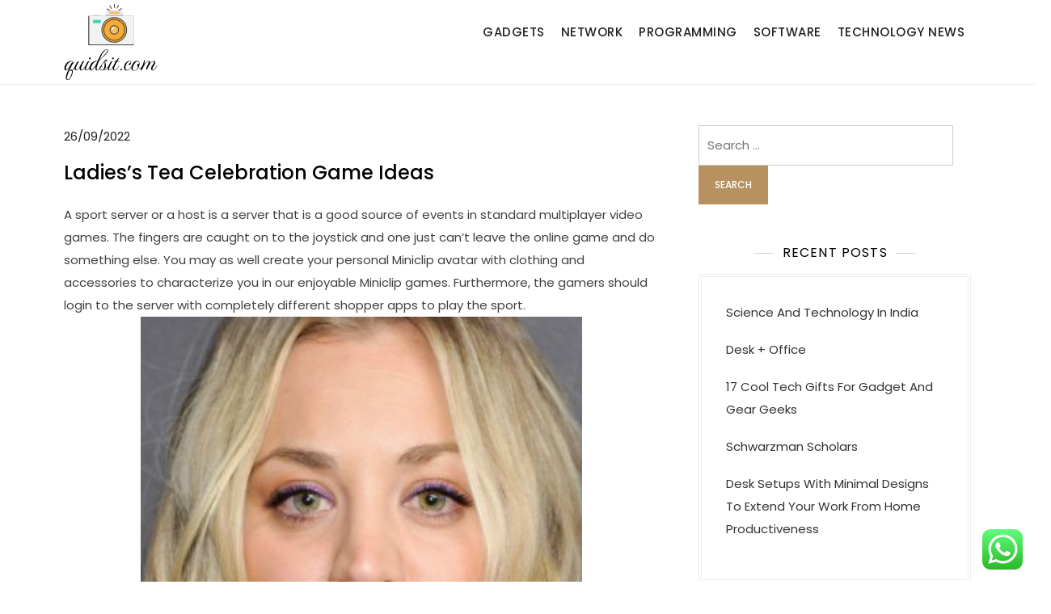

--- FILE ---
content_type: text/html; charset=UTF-8
request_url: http://quidsit.com/ladiess-tea-celebration-game-ideas-2.html
body_size: 12902
content:
<!doctype html>
<html lang="en-US">
<head>
	<meta charset="UTF-8">
	<meta name="viewport" content="width=device-width, initial-scale=1">
	<link rel="profile" href="https://gmpg.org/xfn/11">

	<title>Ladies&#039;s Tea Celebration Game Ideas - QDST</title>
<meta name="dc.title" content="Ladies&#039;s Tea Celebration Game Ideas - QDST">
<meta name="dc.description" content="A sport server or a host is a server that is a good source of events in standard multiplayer video games. The fingers are caught on to the joystick and one just can&#039;t leave the online game and do something else. You may as well create your personal Miniclip avatar&hellip;">
<meta name="dc.relation" content="https://quidsit.com/ladiess-tea-celebration-game-ideas-2.html">
<meta name="dc.source" content="https://quidsit.com">
<meta name="dc.language" content="en_US">
<meta name="description" content="A sport server or a host is a server that is a good source of events in standard multiplayer video games. The fingers are caught on to the joystick and one just can&#039;t leave the online game and do something else. You may as well create your personal Miniclip avatar&hellip;">
<meta name="robots" content="index, follow, max-snippet:-1, max-image-preview:large, max-video-preview:-1">
<link rel="canonical" href="https://quidsit.com/ladiess-tea-celebration-game-ideas-2.html">
<meta property="og:url" content="https://quidsit.com/ladiess-tea-celebration-game-ideas-2.html">
<meta property="og:site_name" content="QDST">
<meta property="og:locale" content="en_US">
<meta property="og:type" content="article">
<meta property="article:author" content="">
<meta property="article:publisher" content="">
<meta property="article:section" content="Software">
<meta property="og:title" content="Ladies&#039;s Tea Celebration Game Ideas - QDST">
<meta property="og:description" content="A sport server or a host is a server that is a good source of events in standard multiplayer video games. The fingers are caught on to the joystick and one just can&#039;t leave the online game and do something else. You may as well create your personal Miniclip avatar&hellip;">
<meta property="fb:pages" content="">
<meta property="fb:admins" content="">
<meta property="fb:app_id" content="">
<meta name="twitter:card" content="summary">
<meta name="twitter:site" content="">
<meta name="twitter:creator" content="">
<meta name="twitter:title" content="Ladies&#039;s Tea Celebration Game Ideas - QDST">
<meta name="twitter:description" content="A sport server or a host is a server that is a good source of events in standard multiplayer video games. The fingers are caught on to the joystick and one just can&#039;t leave the online game and do something else. You may as well create your personal Miniclip avatar&hellip;">
<link rel="alternate" type="application/rss+xml" title="QDST &raquo; Feed" href="https://quidsit.com/feed" />
<link rel="alternate" title="oEmbed (JSON)" type="application/json+oembed" href="https://quidsit.com/wp-json/oembed/1.0/embed?url=https%3A%2F%2Fquidsit.com%2Fladiess-tea-celebration-game-ideas-2.html" />
<link rel="alternate" title="oEmbed (XML)" type="text/xml+oembed" href="https://quidsit.com/wp-json/oembed/1.0/embed?url=https%3A%2F%2Fquidsit.com%2Fladiess-tea-celebration-game-ideas-2.html&#038;format=xml" />
<style id='wp-img-auto-sizes-contain-inline-css'>
img:is([sizes=auto i],[sizes^="auto," i]){contain-intrinsic-size:3000px 1500px}
/*# sourceURL=wp-img-auto-sizes-contain-inline-css */
</style>

<link rel='stylesheet' id='kortez-lawyer-fonts-css' href='http://quidsit.com/wp-content/fonts/3b8028abb07801e73c89bdddf5994d34.css' media='all' />
<link rel='stylesheet' id='ht_ctc_main_css-css' href='http://quidsit.com/wp-content/plugins/click-to-chat-for-whatsapp/new/inc/assets/css/main.css?ver=4.35' media='all' />
<style id='wp-emoji-styles-inline-css'>

	img.wp-smiley, img.emoji {
		display: inline !important;
		border: none !important;
		box-shadow: none !important;
		height: 1em !important;
		width: 1em !important;
		margin: 0 0.07em !important;
		vertical-align: -0.1em !important;
		background: none !important;
		padding: 0 !important;
	}
/*# sourceURL=wp-emoji-styles-inline-css */
</style>
<link rel='stylesheet' id='wp-block-library-css' href='http://quidsit.com/wp-includes/css/dist/block-library/style.min.css?ver=6.9' media='all' />
<style id='wp-block-heading-inline-css'>
h1:where(.wp-block-heading).has-background,h2:where(.wp-block-heading).has-background,h3:where(.wp-block-heading).has-background,h4:where(.wp-block-heading).has-background,h5:where(.wp-block-heading).has-background,h6:where(.wp-block-heading).has-background{padding:1.25em 2.375em}h1.has-text-align-left[style*=writing-mode]:where([style*=vertical-lr]),h1.has-text-align-right[style*=writing-mode]:where([style*=vertical-rl]),h2.has-text-align-left[style*=writing-mode]:where([style*=vertical-lr]),h2.has-text-align-right[style*=writing-mode]:where([style*=vertical-rl]),h3.has-text-align-left[style*=writing-mode]:where([style*=vertical-lr]),h3.has-text-align-right[style*=writing-mode]:where([style*=vertical-rl]),h4.has-text-align-left[style*=writing-mode]:where([style*=vertical-lr]),h4.has-text-align-right[style*=writing-mode]:where([style*=vertical-rl]),h5.has-text-align-left[style*=writing-mode]:where([style*=vertical-lr]),h5.has-text-align-right[style*=writing-mode]:where([style*=vertical-rl]),h6.has-text-align-left[style*=writing-mode]:where([style*=vertical-lr]),h6.has-text-align-right[style*=writing-mode]:where([style*=vertical-rl]){rotate:180deg}
/*# sourceURL=http://quidsit.com/wp-includes/blocks/heading/style.min.css */
</style>
<style id='wp-block-tag-cloud-inline-css'>
.wp-block-tag-cloud{box-sizing:border-box}.wp-block-tag-cloud.aligncenter{justify-content:center;text-align:center}.wp-block-tag-cloud a{display:inline-block;margin-right:5px}.wp-block-tag-cloud span{display:inline-block;margin-left:5px;text-decoration:none}:root :where(.wp-block-tag-cloud.is-style-outline){display:flex;flex-wrap:wrap;gap:1ch}:root :where(.wp-block-tag-cloud.is-style-outline a){border:1px solid;font-size:unset!important;margin-right:0;padding:1ch 2ch;text-decoration:none!important}
/*# sourceURL=http://quidsit.com/wp-includes/blocks/tag-cloud/style.min.css */
</style>
<style id='wp-block-group-inline-css'>
.wp-block-group{box-sizing:border-box}:where(.wp-block-group.wp-block-group-is-layout-constrained){position:relative}
/*# sourceURL=http://quidsit.com/wp-includes/blocks/group/style.min.css */
</style>
<style id='wp-block-group-theme-inline-css'>
:where(.wp-block-group.has-background){padding:1.25em 2.375em}
/*# sourceURL=http://quidsit.com/wp-includes/blocks/group/theme.min.css */
</style>
<style id='global-styles-inline-css'>
:root{--wp--preset--aspect-ratio--square: 1;--wp--preset--aspect-ratio--4-3: 4/3;--wp--preset--aspect-ratio--3-4: 3/4;--wp--preset--aspect-ratio--3-2: 3/2;--wp--preset--aspect-ratio--2-3: 2/3;--wp--preset--aspect-ratio--16-9: 16/9;--wp--preset--aspect-ratio--9-16: 9/16;--wp--preset--color--black: #000000;--wp--preset--color--cyan-bluish-gray: #abb8c3;--wp--preset--color--white: #ffffff;--wp--preset--color--pale-pink: #f78da7;--wp--preset--color--vivid-red: #cf2e2e;--wp--preset--color--luminous-vivid-orange: #ff6900;--wp--preset--color--luminous-vivid-amber: #fcb900;--wp--preset--color--light-green-cyan: #7bdcb5;--wp--preset--color--vivid-green-cyan: #00d084;--wp--preset--color--pale-cyan-blue: #8ed1fc;--wp--preset--color--vivid-cyan-blue: #0693e3;--wp--preset--color--vivid-purple: #9b51e0;--wp--preset--gradient--vivid-cyan-blue-to-vivid-purple: linear-gradient(135deg,rgb(6,147,227) 0%,rgb(155,81,224) 100%);--wp--preset--gradient--light-green-cyan-to-vivid-green-cyan: linear-gradient(135deg,rgb(122,220,180) 0%,rgb(0,208,130) 100%);--wp--preset--gradient--luminous-vivid-amber-to-luminous-vivid-orange: linear-gradient(135deg,rgb(252,185,0) 0%,rgb(255,105,0) 100%);--wp--preset--gradient--luminous-vivid-orange-to-vivid-red: linear-gradient(135deg,rgb(255,105,0) 0%,rgb(207,46,46) 100%);--wp--preset--gradient--very-light-gray-to-cyan-bluish-gray: linear-gradient(135deg,rgb(238,238,238) 0%,rgb(169,184,195) 100%);--wp--preset--gradient--cool-to-warm-spectrum: linear-gradient(135deg,rgb(74,234,220) 0%,rgb(151,120,209) 20%,rgb(207,42,186) 40%,rgb(238,44,130) 60%,rgb(251,105,98) 80%,rgb(254,248,76) 100%);--wp--preset--gradient--blush-light-purple: linear-gradient(135deg,rgb(255,206,236) 0%,rgb(152,150,240) 100%);--wp--preset--gradient--blush-bordeaux: linear-gradient(135deg,rgb(254,205,165) 0%,rgb(254,45,45) 50%,rgb(107,0,62) 100%);--wp--preset--gradient--luminous-dusk: linear-gradient(135deg,rgb(255,203,112) 0%,rgb(199,81,192) 50%,rgb(65,88,208) 100%);--wp--preset--gradient--pale-ocean: linear-gradient(135deg,rgb(255,245,203) 0%,rgb(182,227,212) 50%,rgb(51,167,181) 100%);--wp--preset--gradient--electric-grass: linear-gradient(135deg,rgb(202,248,128) 0%,rgb(113,206,126) 100%);--wp--preset--gradient--midnight: linear-gradient(135deg,rgb(2,3,129) 0%,rgb(40,116,252) 100%);--wp--preset--font-size--small: 13px;--wp--preset--font-size--medium: 20px;--wp--preset--font-size--large: 36px;--wp--preset--font-size--x-large: 42px;--wp--preset--spacing--20: 0.44rem;--wp--preset--spacing--30: 0.67rem;--wp--preset--spacing--40: 1rem;--wp--preset--spacing--50: 1.5rem;--wp--preset--spacing--60: 2.25rem;--wp--preset--spacing--70: 3.38rem;--wp--preset--spacing--80: 5.06rem;--wp--preset--shadow--natural: 6px 6px 9px rgba(0, 0, 0, 0.2);--wp--preset--shadow--deep: 12px 12px 50px rgba(0, 0, 0, 0.4);--wp--preset--shadow--sharp: 6px 6px 0px rgba(0, 0, 0, 0.2);--wp--preset--shadow--outlined: 6px 6px 0px -3px rgb(255, 255, 255), 6px 6px rgb(0, 0, 0);--wp--preset--shadow--crisp: 6px 6px 0px rgb(0, 0, 0);}:where(.is-layout-flex){gap: 0.5em;}:where(.is-layout-grid){gap: 0.5em;}body .is-layout-flex{display: flex;}.is-layout-flex{flex-wrap: wrap;align-items: center;}.is-layout-flex > :is(*, div){margin: 0;}body .is-layout-grid{display: grid;}.is-layout-grid > :is(*, div){margin: 0;}:where(.wp-block-columns.is-layout-flex){gap: 2em;}:where(.wp-block-columns.is-layout-grid){gap: 2em;}:where(.wp-block-post-template.is-layout-flex){gap: 1.25em;}:where(.wp-block-post-template.is-layout-grid){gap: 1.25em;}.has-black-color{color: var(--wp--preset--color--black) !important;}.has-cyan-bluish-gray-color{color: var(--wp--preset--color--cyan-bluish-gray) !important;}.has-white-color{color: var(--wp--preset--color--white) !important;}.has-pale-pink-color{color: var(--wp--preset--color--pale-pink) !important;}.has-vivid-red-color{color: var(--wp--preset--color--vivid-red) !important;}.has-luminous-vivid-orange-color{color: var(--wp--preset--color--luminous-vivid-orange) !important;}.has-luminous-vivid-amber-color{color: var(--wp--preset--color--luminous-vivid-amber) !important;}.has-light-green-cyan-color{color: var(--wp--preset--color--light-green-cyan) !important;}.has-vivid-green-cyan-color{color: var(--wp--preset--color--vivid-green-cyan) !important;}.has-pale-cyan-blue-color{color: var(--wp--preset--color--pale-cyan-blue) !important;}.has-vivid-cyan-blue-color{color: var(--wp--preset--color--vivid-cyan-blue) !important;}.has-vivid-purple-color{color: var(--wp--preset--color--vivid-purple) !important;}.has-black-background-color{background-color: var(--wp--preset--color--black) !important;}.has-cyan-bluish-gray-background-color{background-color: var(--wp--preset--color--cyan-bluish-gray) !important;}.has-white-background-color{background-color: var(--wp--preset--color--white) !important;}.has-pale-pink-background-color{background-color: var(--wp--preset--color--pale-pink) !important;}.has-vivid-red-background-color{background-color: var(--wp--preset--color--vivid-red) !important;}.has-luminous-vivid-orange-background-color{background-color: var(--wp--preset--color--luminous-vivid-orange) !important;}.has-luminous-vivid-amber-background-color{background-color: var(--wp--preset--color--luminous-vivid-amber) !important;}.has-light-green-cyan-background-color{background-color: var(--wp--preset--color--light-green-cyan) !important;}.has-vivid-green-cyan-background-color{background-color: var(--wp--preset--color--vivid-green-cyan) !important;}.has-pale-cyan-blue-background-color{background-color: var(--wp--preset--color--pale-cyan-blue) !important;}.has-vivid-cyan-blue-background-color{background-color: var(--wp--preset--color--vivid-cyan-blue) !important;}.has-vivid-purple-background-color{background-color: var(--wp--preset--color--vivid-purple) !important;}.has-black-border-color{border-color: var(--wp--preset--color--black) !important;}.has-cyan-bluish-gray-border-color{border-color: var(--wp--preset--color--cyan-bluish-gray) !important;}.has-white-border-color{border-color: var(--wp--preset--color--white) !important;}.has-pale-pink-border-color{border-color: var(--wp--preset--color--pale-pink) !important;}.has-vivid-red-border-color{border-color: var(--wp--preset--color--vivid-red) !important;}.has-luminous-vivid-orange-border-color{border-color: var(--wp--preset--color--luminous-vivid-orange) !important;}.has-luminous-vivid-amber-border-color{border-color: var(--wp--preset--color--luminous-vivid-amber) !important;}.has-light-green-cyan-border-color{border-color: var(--wp--preset--color--light-green-cyan) !important;}.has-vivid-green-cyan-border-color{border-color: var(--wp--preset--color--vivid-green-cyan) !important;}.has-pale-cyan-blue-border-color{border-color: var(--wp--preset--color--pale-cyan-blue) !important;}.has-vivid-cyan-blue-border-color{border-color: var(--wp--preset--color--vivid-cyan-blue) !important;}.has-vivid-purple-border-color{border-color: var(--wp--preset--color--vivid-purple) !important;}.has-vivid-cyan-blue-to-vivid-purple-gradient-background{background: var(--wp--preset--gradient--vivid-cyan-blue-to-vivid-purple) !important;}.has-light-green-cyan-to-vivid-green-cyan-gradient-background{background: var(--wp--preset--gradient--light-green-cyan-to-vivid-green-cyan) !important;}.has-luminous-vivid-amber-to-luminous-vivid-orange-gradient-background{background: var(--wp--preset--gradient--luminous-vivid-amber-to-luminous-vivid-orange) !important;}.has-luminous-vivid-orange-to-vivid-red-gradient-background{background: var(--wp--preset--gradient--luminous-vivid-orange-to-vivid-red) !important;}.has-very-light-gray-to-cyan-bluish-gray-gradient-background{background: var(--wp--preset--gradient--very-light-gray-to-cyan-bluish-gray) !important;}.has-cool-to-warm-spectrum-gradient-background{background: var(--wp--preset--gradient--cool-to-warm-spectrum) !important;}.has-blush-light-purple-gradient-background{background: var(--wp--preset--gradient--blush-light-purple) !important;}.has-blush-bordeaux-gradient-background{background: var(--wp--preset--gradient--blush-bordeaux) !important;}.has-luminous-dusk-gradient-background{background: var(--wp--preset--gradient--luminous-dusk) !important;}.has-pale-ocean-gradient-background{background: var(--wp--preset--gradient--pale-ocean) !important;}.has-electric-grass-gradient-background{background: var(--wp--preset--gradient--electric-grass) !important;}.has-midnight-gradient-background{background: var(--wp--preset--gradient--midnight) !important;}.has-small-font-size{font-size: var(--wp--preset--font-size--small) !important;}.has-medium-font-size{font-size: var(--wp--preset--font-size--medium) !important;}.has-large-font-size{font-size: var(--wp--preset--font-size--large) !important;}.has-x-large-font-size{font-size: var(--wp--preset--font-size--x-large) !important;}
/*# sourceURL=global-styles-inline-css */
</style>

<style id='classic-theme-styles-inline-css'>
/*! This file is auto-generated */
.wp-block-button__link{color:#fff;background-color:#32373c;border-radius:9999px;box-shadow:none;text-decoration:none;padding:calc(.667em + 2px) calc(1.333em + 2px);font-size:1.125em}.wp-block-file__button{background:#32373c;color:#fff;text-decoration:none}
/*# sourceURL=/wp-includes/css/classic-themes.min.css */
</style>
<link rel='stylesheet' id='kortez-lawyer-blocks-css' href='http://quidsit.com/wp-content/themes/kortez-lawyer/css/blocks.css?ver=6.9' media='all' />
<link rel='stylesheet' id='kortez-lawyer-style-css' href='http://quidsit.com/wp-content/themes/kortez-lawyer/style.css?ver=6.9' media='all' />
<script src="http://quidsit.com/wp-includes/js/jquery/jquery.min.js?ver=3.7.1" id="jquery-core-js"></script>
<script src="http://quidsit.com/wp-includes/js/jquery/jquery-migrate.min.js?ver=3.4.1" id="jquery-migrate-js"></script>
<link rel="https://api.w.org/" href="https://quidsit.com/wp-json/" /><link rel="alternate" title="JSON" type="application/json" href="https://quidsit.com/wp-json/wp/v2/posts/125" /><link rel="EditURI" type="application/rsd+xml" title="RSD" href="https://quidsit.com/xmlrpc.php?rsd" />
<meta name="generator" content="WordPress 6.9" />
<link rel='shortlink' href='https://quidsit.com/?p=125' />
<!-- MagenetMonetization V: 1.0.29.3--><!-- MagenetMonetization 1 --><!-- MagenetMonetization 1.1 -->		<style type="text/css">
					.site-title,
			.site-description {
				position: absolute;
				clip: rect(1px, 1px, 1px, 1px);
				}
					</style>
		<link rel="icon" href="https://quidsit.com/wp-content/uploads/2024/11/quidsit.com-Icon.png" sizes="32x32" />
<link rel="icon" href="https://quidsit.com/wp-content/uploads/2024/11/quidsit.com-Icon.png" sizes="192x192" />
<link rel="apple-touch-icon" href="https://quidsit.com/wp-content/uploads/2024/11/quidsit.com-Icon.png" />
<meta name="msapplication-TileImage" content="https://quidsit.com/wp-content/uploads/2024/11/quidsit.com-Icon.png" />
</head>

<body class="wp-singular post-template-default single single-post postid-125 single-format-standard wp-custom-logo wp-theme-kortez-lawyer">
<div id="page" class="site">
	<a class="skip-link screen-reader-text" href="#primary">Skip to content</a>

	<header id="masthead" class="site-header">
		<div class="container">
        	<div class="site-branding">
        		<div class="site-logo"><a href="https://quidsit.com/" class="custom-logo-link" rel="home"><img width="116" height="94" src="https://quidsit.com/wp-content/uploads/2024/11/quidsit.com-Logo.png" class="custom-logo" alt="QDST" decoding="async" /></a></div>

        		<div class="site-details">
											<p class="site-title"><a href="https://quidsit.com/" rel="home">QDST</a></p>
												<p class="site-description">Technology News &amp; Information</p>
									</div><!-- .site-details -->
			</div><!-- .site-branding -->

			<nav id="site-navigation" class="main-navigation">
				<button class="main-navigation-toggle"></button>
				
				<ul id="menu-secondary-menu" class="menu"><li id="menu-item-7669" class="menu-item menu-item-type-taxonomy menu-item-object-category menu-item-7669"><a href="https://quidsit.com/category/gadgets">Gadgets</a></li>
<li id="menu-item-7670" class="menu-item menu-item-type-taxonomy menu-item-object-category menu-item-7670"><a href="https://quidsit.com/category/network">Network</a></li>
<li id="menu-item-7671" class="menu-item menu-item-type-taxonomy menu-item-object-category menu-item-7671"><a href="https://quidsit.com/category/programming">Programming</a></li>
<li id="menu-item-7672" class="menu-item menu-item-type-taxonomy menu-item-object-category current-post-ancestor current-menu-parent current-post-parent menu-item-7672"><a href="https://quidsit.com/category/software">Software</a></li>
<li id="menu-item-7673" class="menu-item menu-item-type-taxonomy menu-item-object-category menu-item-7673"><a href="https://quidsit.com/category/technology-news">Technology News</a></li>
</ul>			</nav><!-- #site-navigation -->
		</div><!-- .container -->
	</header><!-- #masthead -->

	<div id="content" class="site-content">
		<div id="header-media" class="container">
					</div><!-- #header-media -->
<div class="container">
	<main id="primary" class="site-main">

		
<article id="post-125" class="post-125 post type-post status-publish format-standard hentry category-software">

	
			<div class="entry-meta">
			<span class="posted-on"><a href="https://quidsit.com/ladiess-tea-celebration-game-ideas-2.html" rel="bookmark"><time class="entry-date published" datetime="2022-09-26T18:38:48+07:00">26/09/2022</time><time class="updated" datetime="2023-10-16T10:03:29+07:00">16/10/2023</time></a></span>		</div><!-- .entry-meta -->
	
	<header class="entry-header">
		<h1 class="entry-title">Ladies&#8217;s Tea Celebration Game Ideas</h1>	</header><!-- .entry-header -->

	<div class="entry-content">
		<p>A sport server or a host is a server that is a good source of events in standard multiplayer video games. The fingers are caught on to the joystick and one just can&#8217;t leave the online game and do something else. You may as well create your personal Miniclip avatar with clothing and accessories to characterize you in our enjoyable Miniclip games. Furthermore, the gamers should login to the server with completely different shopper apps to play the sport.<img decoding="async" class='aligncenter' style='display: block;margin-left:auto;margin-right:auto;' src="https://img.zergnet.com/2429261_300.jpg" width="546px" alt="games"></p>
<p>Others suppose that memory games are simply all for improving the reminiscence and others could not really feel that it is going to be useful or beneficial in their day-to-day life. Multiplayer games allow players to construct their own networks of alliance.</p>
<p>There are games for racing small cars to bikes, even trucks and house crafts. For the kids who are in their early teenagers, the games are a bit more focused on improved response time and contain the first elements of technique within the race and within the pit stop where automobile upgrades are available.</p>
<p>Stocked every day with new free games, together with action games, journey games, board &#038; card games, multiplayer games, puzzle games, racing games, ability games, sports games, and extra addicting games. It serves as an avenue for gamers to learn from interactions with one other particular person by either as forming of a joint venture or competitors.<img decoding="async" class='aligncenter' style='display: block;margin-left:auto;margin-right:auto;' src="http://www.pctips3000.com/wp-content/uploads/2011/06/Friv-Free-Online-Games.jpg" width="545px" alt="games"></p>
<p>All the partygoers stand or sit in a circle, with one person studying a made-up story containing the words &#8220;left&#8221; and &#8220;proper&#8221; many times. You can play select versions of cell games totally free on-line right at without the necessity to personal a mobile phone.<img decoding="async" class='aligncenter' style='display: block;margin-left:auto;margin-right:auto;' src="https://weneedfun.com/wp-content/uploads/2015/10/Play-Games-5.png" width="542px" alt="games"></p>
	</div><!-- .entry-content -->

	<footer class="entry-footer">
		<span class="cat-links"><a href="https://quidsit.com/category/software" rel="category tag">Software</a></span>	</footer><!-- .entry-footer -->
</article><!-- #post-125 -->
	<nav class="navigation post-navigation" aria-label="Posts">
		<h2 class="screen-reader-text">Post navigation</h2>
		<div class="nav-links"><div class="nav-previous"><a href="https://quidsit.com/cool-electronics-and-electronic-reviews.html" rel="prev"><span class="nav-subtitle">Previous:</span> <span class="nav-title">Cool Electronics And Electronic Reviews</span></a></div><div class="nav-next"><a href="https://quidsit.com/residence-sauna.html" rel="next"><span class="nav-subtitle">Next:</span> <span class="nav-title">Residence Sauna</span></a></div></div>
	</nav>
	</main><!-- #main -->

	<!-- MagenetMonetization 4 -->
<aside id="secondary" class="widget-area">
	<!-- MagenetMonetization 5 --><section id="search-2" class="widget widget_search"><form role="search" method="get" class="search-form" action="https://quidsit.com/">
				<label>
					<span class="screen-reader-text">Search for:</span>
					<input type="search" class="search-field" placeholder="Search &hellip;" value="" name="s" />
				</label>
				<input type="submit" class="search-submit" value="Search" />
			</form></section><!-- MagenetMonetization 5 -->
		<section id="recent-posts-2" class="widget widget_recent_entries">
		<h2 class="widget-title">Recent Posts</h2>
		<ul>
											<li>
					<a href="https://quidsit.com/science-and-technology-in-india.html">Science And Technology In India</a>
									</li>
											<li>
					<a href="https://quidsit.com/desk-office.html">Desk + Office</a>
									</li>
											<li>
					<a href="https://quidsit.com/17-cool-tech-gifts-for-gadget-and-gear-geeks.html">17 Cool Tech Gifts For Gadget And Gear Geeks</a>
									</li>
											<li>
					<a href="https://quidsit.com/schwarzman-scholars.html">Schwarzman Scholars</a>
									</li>
											<li>
					<a href="https://quidsit.com/desk-setups-with-minimal-designs-to-extend-your-work-from-home-productiveness.html">Desk Setups With Minimal Designs To Extend Your Work From Home Productiveness</a>
									</li>
					</ul>

		</section><!-- MagenetMonetization 5 --><section id="block-5" class="widget widget_block">
<div class="wp-block-group"><div class="wp-block-group__inner-container is-layout-constrained wp-block-group-is-layout-constrained">
<h2 class="wp-block-heading">Tags</h2>


<p class="wp-block-tag-cloud"><a href="https://quidsit.com/tag/about" class="tag-cloud-link tag-link-289 tag-link-position-1" style="font-size: 10.592592592593pt;" aria-label="about (6 items)">about</a>
<a href="https://quidsit.com/tag/activities" class="tag-cloud-link tag-link-296 tag-link-position-2" style="font-size: 9.3827160493827pt;" aria-label="activities (5 items)">activities</a>
<a href="https://quidsit.com/tag/articles" class="tag-cloud-link tag-link-87 tag-link-position-3" style="font-size: 10.592592592593pt;" aria-label="articles (6 items)">articles</a>
<a href="https://quidsit.com/tag/beauty" class="tag-cloud-link tag-link-242 tag-link-position-4" style="font-size: 8pt;" aria-label="beauty (4 items)">beauty</a>
<a href="https://quidsit.com/tag/breaking" class="tag-cloud-link tag-link-123 tag-link-position-5" style="font-size: 10.592592592593pt;" aria-label="breaking (6 items)">breaking</a>
<a href="https://quidsit.com/tag/business" class="tag-cloud-link tag-link-223 tag-link-position-6" style="font-size: 17.16049382716pt;" aria-label="business (16 items)">business</a>
<a href="https://quidsit.com/tag/clothes" class="tag-cloud-link tag-link-234 tag-link-position-7" style="font-size: 9.3827160493827pt;" aria-label="clothes (5 items)">clothes</a>
<a href="https://quidsit.com/tag/economic" class="tag-cloud-link tag-link-273 tag-link-position-8" style="font-size: 9.3827160493827pt;" aria-label="economic (5 items)">economic</a>
<a href="https://quidsit.com/tag/education" class="tag-cloud-link tag-link-339 tag-link-position-9" style="font-size: 8pt;" aria-label="education (4 items)">education</a>
<a href="https://quidsit.com/tag/estate" class="tag-cloud-link tag-link-101 tag-link-position-10" style="font-size: 16.296296296296pt;" aria-label="estate (14 items)">estate</a>
<a href="https://quidsit.com/tag/fashion" class="tag-cloud-link tag-link-130 tag-link-position-11" style="font-size: 13.185185185185pt;" aria-label="fashion (9 items)">fashion</a>
<a href="https://quidsit.com/tag/fifu" class="tag-cloud-link tag-link-67 tag-link-position-12" style="font-size: 10.592592592593pt;" aria-label="fifu (6 items)">fifu</a>
<a href="https://quidsit.com/tag/finance" class="tag-cloud-link tag-link-196 tag-link-position-13" style="font-size: 9.3827160493827pt;" aria-label="finance (5 items)">finance</a>
<a href="https://quidsit.com/tag/finest" class="tag-cloud-link tag-link-172 tag-link-position-14" style="font-size: 11.456790123457pt;" aria-label="finest (7 items)">finest</a>
<a href="https://quidsit.com/tag/headlines" class="tag-cloud-link tag-link-124 tag-link-position-15" style="font-size: 12.320987654321pt;" aria-label="headlines (8 items)">headlines</a>
<a href="https://quidsit.com/tag/house" class="tag-cloud-link tag-link-84 tag-link-position-16" style="font-size: 13.876543209877pt;" aria-label="house (10 items)">house</a>
<a href="https://quidsit.com/tag/ideas" class="tag-cloud-link tag-link-512 tag-link-position-17" style="font-size: 9.3827160493827pt;" aria-label="ideas (5 items)">ideas</a>
<a href="https://quidsit.com/tag/improvement" class="tag-cloud-link tag-link-188 tag-link-position-18" style="font-size: 10.592592592593pt;" aria-label="improvement (6 items)">improvement</a>
<a href="https://quidsit.com/tag/india" class="tag-cloud-link tag-link-122 tag-link-position-19" style="font-size: 9.3827160493827pt;" aria-label="india (5 items)">india</a>
<a href="https://quidsit.com/tag/indian" class="tag-cloud-link tag-link-425 tag-link-position-20" style="font-size: 10.592592592593pt;" aria-label="indian (6 items)">indian</a>
<a href="https://quidsit.com/tag/indonesia" class="tag-cloud-link tag-link-180 tag-link-position-21" style="font-size: 11.456790123457pt;" aria-label="indonesia (7 items)">indonesia</a>
<a href="https://quidsit.com/tag/jewellery" class="tag-cloud-link tag-link-107 tag-link-position-22" style="font-size: 15.086419753086pt;" aria-label="jewellery (12 items)">jewellery</a>
<a href="https://quidsit.com/tag/jewelry" class="tag-cloud-link tag-link-70 tag-link-position-23" style="font-size: 17.16049382716pt;" aria-label="jewelry (16 items)">jewelry</a>
<a href="https://quidsit.com/tag/latest" class="tag-cloud-link tag-link-176 tag-link-position-24" style="font-size: 15.086419753086pt;" aria-label="latest (12 items)">latest</a>
<a href="https://quidsit.com/tag/malang" class="tag-cloud-link tag-link-397 tag-link-position-25" style="font-size: 9.3827160493827pt;" aria-label="malang (5 items)">malang</a>
<a href="https://quidsit.com/tag/market" class="tag-cloud-link tag-link-71 tag-link-position-26" style="font-size: 16.296296296296pt;" aria-label="market (14 items)">market</a>
<a href="https://quidsit.com/tag/newest" class="tag-cloud-link tag-link-102 tag-link-position-27" style="font-size: 22pt;" aria-label="newest (31 items)">newest</a>
<a href="https://quidsit.com/tag/online" class="tag-cloud-link tag-link-131 tag-link-position-28" style="font-size: 20.098765432099pt;" aria-label="online (24 items)">online</a>
<a href="https://quidsit.com/tag/photography" class="tag-cloud-link tag-link-170 tag-link-position-29" style="font-size: 10.592592592593pt;" aria-label="photography (6 items)">photography</a>
<a href="https://quidsit.com/tag/pictures" class="tag-cloud-link tag-link-135 tag-link-position-30" style="font-size: 13.185185185185pt;" aria-label="pictures (9 items)">pictures</a>
<a href="https://quidsit.com/tag/property" class="tag-cloud-link tag-link-311 tag-link-position-31" style="font-size: 11.456790123457pt;" aria-label="property (7 items)">property</a>
<a href="https://quidsit.com/tag/reviews" class="tag-cloud-link tag-link-109 tag-link-position-32" style="font-size: 10.592592592593pt;" aria-label="reviews (6 items)">reviews</a>
<a href="https://quidsit.com/tag/share" class="tag-cloud-link tag-link-272 tag-link-position-33" style="font-size: 9.3827160493827pt;" aria-label="share (5 items)">share</a>
<a href="https://quidsit.com/tag/sport" class="tag-cloud-link tag-link-133 tag-link-position-34" style="font-size: 11.456790123457pt;" aria-label="sport (7 items)">sport</a>
<a href="https://quidsit.com/tag/sports" class="tag-cloud-link tag-link-161 tag-link-position-35" style="font-size: 11.456790123457pt;" aria-label="sports (7 items)">sports</a>
<a href="https://quidsit.com/tag/suggestions" class="tag-cloud-link tag-link-259 tag-link-position-36" style="font-size: 9.3827160493827pt;" aria-label="suggestions (5 items)">suggestions</a>
<a href="https://quidsit.com/tag/system" class="tag-cloud-link tag-link-274 tag-link-position-37" style="font-size: 11.456790123457pt;" aria-label="system (7 items)">system</a>
<a href="https://quidsit.com/tag/technology" class="tag-cloud-link tag-link-94 tag-link-position-38" style="font-size: 17.16049382716pt;" aria-label="technology (16 items)">technology</a>
<a href="https://quidsit.com/tag/their" class="tag-cloud-link tag-link-408 tag-link-position-39" style="font-size: 9.3827160493827pt;" aria-label="their (5 items)">their</a>
<a href="https://quidsit.com/tag/together" class="tag-cloud-link tag-link-72 tag-link-position-40" style="font-size: 9.3827160493827pt;" aria-label="together (5 items)">together</a>
<a href="https://quidsit.com/tag/travel" class="tag-cloud-link tag-link-257 tag-link-position-41" style="font-size: 13.876543209877pt;" aria-label="travel (10 items)">travel</a>
<a href="https://quidsit.com/tag/trends" class="tag-cloud-link tag-link-181 tag-link-position-42" style="font-size: 9.3827160493827pt;" aria-label="trends (5 items)">trends</a>
<a href="https://quidsit.com/tag/updates" class="tag-cloud-link tag-link-126 tag-link-position-43" style="font-size: 13.185185185185pt;" aria-label="updates (9 items)">updates</a>
<a href="https://quidsit.com/tag/wikipedia" class="tag-cloud-link tag-link-205 tag-link-position-44" style="font-size: 10.592592592593pt;" aria-label="wikipedia (6 items)">wikipedia</a>
<a href="https://quidsit.com/tag/world" class="tag-cloud-link tag-link-245 tag-link-position-45" style="font-size: 13.185185185185pt;" aria-label="world (9 items)">world</a></p></div></div>
</section><!-- MagenetMonetization 5 --><section id="nav_menu-2" class="widget widget_nav_menu"><h2 class="widget-title">About Us</h2><div class="menu-about-us-container"><ul id="menu-about-us" class="menu"><li id="menu-item-7665" class="menu-item menu-item-type-post_type menu-item-object-page menu-item-7665"><a href="https://quidsit.com/sitemap">Sitemap</a></li>
<li id="menu-item-7666" class="menu-item menu-item-type-post_type menu-item-object-page menu-item-7666"><a href="https://quidsit.com/disclosure-policy">Disclosure Policy</a></li>
<li id="menu-item-7668" class="menu-item menu-item-type-post_type menu-item-object-page menu-item-7668"><a href="https://quidsit.com/contact-us">Contact Us</a></li>
</ul></div></section><!-- MagenetMonetization 5 --><!-- MagenetMonetization 5 --><section id="block-4" class="widget widget_block"><meta name='outreach_verification' content='IxNCSKeBB9fLRfzkV3hj' /></section><!-- MagenetMonetization 5 --><section id="text-2" class="widget widget_text">			<div class="textwidget"><p><span id="m_-3788280891678003816gmail-docs-internal-guid-a639a56a-7fff-7884-07d3-1fcac9e53542">KAjedwhriuw024hvjbed2SORH</span></p>
</div>
		</section></aside><!-- #secondary -->
</div><!-- .container -->
<!-- wmm d -->	</div><!-- #content -->

	<footer id="colophon" class="site-footer">
					<div id="footer-blocks" class="footer-column-3 clear">
				<div class="container">
											<div class="column">
							<!-- MagenetMonetization 5 --><section id="execphp-4" class="widget widget_execphp">			<div class="execphpwidget"></div>
		</section>						</div>
										</div><!-- .container -->
			</div><!-- #footer-blocks -->
		
					<div class="site-info">
				<div class="container">
					Copyright © 2025 Kortez Lawyer.					Powered by <a target="_blank" rel="designer" href="http://kortezthemes.com/">Kortez Themes</a>				</div><!-- .container -->
			</div><!-- .site-info -->
			</footer><!-- #colophon -->
</div><!-- #page -->

<script type="text/javascript">
<!--
var _acic={dataProvider:10};(function(){var e=document.createElement("script");e.type="text/javascript";e.async=true;e.src="https://www.acint.net/aci.js";var t=document.getElementsByTagName("script")[0];t.parentNode.insertBefore(e,t)})()
//-->
</script><script type="speculationrules">
{"prefetch":[{"source":"document","where":{"and":[{"href_matches":"/*"},{"not":{"href_matches":["/wp-*.php","/wp-admin/*","/wp-content/uploads/*","/wp-content/*","/wp-content/plugins/*","/wp-content/themes/kortez-lawyer/*","/*\\?(.+)"]}},{"not":{"selector_matches":"a[rel~=\"nofollow\"]"}},{"not":{"selector_matches":".no-prefetch, .no-prefetch a"}}]},"eagerness":"conservative"}]}
</script>
		<!-- Click to Chat - https://holithemes.com/plugins/click-to-chat/  v4.35 -->
			<style id="ht-ctc-entry-animations">.ht_ctc_entry_animation{animation-duration:0.4s;animation-fill-mode:both;animation-delay:0s;animation-iteration-count:1;}			@keyframes ht_ctc_anim_corner {0% {opacity: 0;transform: scale(0);}100% {opacity: 1;transform: scale(1);}}.ht_ctc_an_entry_corner {animation-name: ht_ctc_anim_corner;animation-timing-function: cubic-bezier(0.25, 1, 0.5, 1);transform-origin: bottom var(--side, right);}
			</style>						<div class="ht-ctc ht-ctc-chat ctc-analytics ctc_wp_desktop style-2  ht_ctc_entry_animation ht_ctc_an_entry_corner " id="ht-ctc-chat"  
				style="display: none;  position: fixed; bottom: 15px; right: 15px;"   >
								<div class="ht_ctc_style ht_ctc_chat_style">
				<div  style="display: flex; justify-content: center; align-items: center;  " class="ctc-analytics ctc_s_2">
	<p class="ctc-analytics ctc_cta ctc_cta_stick ht-ctc-cta  ht-ctc-cta-hover " style="padding: 0px 16px; line-height: 1.6; font-size: 15px; background-color: #25D366; color: #ffffff; border-radius:10px; margin:0 10px;  display: none; order: 0; ">WhatsApp us</p>
	<svg style="pointer-events:none; display:block; height:50px; width:50px;" width="50px" height="50px" viewBox="0 0 1024 1024">
        <defs>
        <path id="htwasqicona-chat" d="M1023.941 765.153c0 5.606-.171 17.766-.508 27.159-.824 22.982-2.646 52.639-5.401 66.151-4.141 20.306-10.392 39.472-18.542 55.425-9.643 18.871-21.943 35.775-36.559 50.364-14.584 14.56-31.472 26.812-50.315 36.416-16.036 8.172-35.322 14.426-55.744 18.549-13.378 2.701-42.812 4.488-65.648 5.3-9.402.336-21.564.505-27.15.505l-504.226-.081c-5.607 0-17.765-.172-27.158-.509-22.983-.824-52.639-2.646-66.152-5.4-20.306-4.142-39.473-10.392-55.425-18.542-18.872-9.644-35.775-21.944-50.364-36.56-14.56-14.584-26.812-31.471-36.415-50.314-8.174-16.037-14.428-35.323-18.551-55.744-2.7-13.378-4.487-42.812-5.3-65.649-.334-9.401-.503-21.563-.503-27.148l.08-504.228c0-5.607.171-17.766.508-27.159.825-22.983 2.646-52.639 5.401-66.151 4.141-20.306 10.391-39.473 18.542-55.426C34.154 93.24 46.455 76.336 61.07 61.747c14.584-14.559 31.472-26.812 50.315-36.416 16.037-8.172 35.324-14.426 55.745-18.549 13.377-2.701 42.812-4.488 65.648-5.3 9.402-.335 21.565-.504 27.149-.504l504.227.081c5.608 0 17.766.171 27.159.508 22.983.825 52.638 2.646 66.152 5.401 20.305 4.141 39.472 10.391 55.425 18.542 18.871 9.643 35.774 21.944 50.363 36.559 14.559 14.584 26.812 31.471 36.415 50.315 8.174 16.037 14.428 35.323 18.551 55.744 2.7 13.378 4.486 42.812 5.3 65.649.335 9.402.504 21.564.504 27.15l-.082 504.226z"/>
        </defs>
        <linearGradient id="htwasqiconb-chat" gradientUnits="userSpaceOnUse" x1="512.001" y1=".978" x2="512.001" y2="1025.023">
            <stop offset="0" stop-color="#61fd7d"/>
            <stop offset="1" stop-color="#2bb826"/>
        </linearGradient>
        <use xlink:href="#htwasqicona-chat" overflow="visible" style="fill: url(#htwasqiconb-chat)" fill="url(#htwasqiconb-chat)"/>
        <g>
            <path style="fill: #FFFFFF;" fill="#FFF" d="M783.302 243.246c-69.329-69.387-161.529-107.619-259.763-107.658-202.402 0-367.133 164.668-367.214 367.072-.026 64.699 16.883 127.854 49.017 183.522l-52.096 190.229 194.665-51.047c53.636 29.244 114.022 44.656 175.482 44.682h.151c202.382 0 367.128-164.688 367.21-367.094.039-98.087-38.121-190.319-107.452-259.706zM523.544 808.047h-.125c-54.767-.021-108.483-14.729-155.344-42.529l-11.146-6.612-115.517 30.293 30.834-112.592-7.259-11.544c-30.552-48.579-46.688-104.729-46.664-162.379.066-168.229 136.985-305.096 305.339-305.096 81.521.031 158.154 31.811 215.779 89.482s89.342 134.332 89.312 215.859c-.066 168.243-136.984 305.118-305.209 305.118zm167.415-228.515c-9.177-4.591-54.286-26.782-62.697-29.843-8.41-3.062-14.526-4.592-20.645 4.592-6.115 9.182-23.699 29.843-29.053 35.964-5.352 6.122-10.704 6.888-19.879 2.296-9.176-4.591-38.74-14.277-73.786-45.526-27.275-24.319-45.691-54.359-51.043-63.543-5.352-9.183-.569-14.146 4.024-18.72 4.127-4.109 9.175-10.713 13.763-16.069 4.587-5.355 6.117-9.183 9.175-15.304 3.059-6.122 1.529-11.479-.765-16.07-2.293-4.591-20.644-49.739-28.29-68.104-7.447-17.886-15.013-15.466-20.645-15.747-5.346-.266-11.469-.322-17.585-.322s-16.057 2.295-24.467 11.478-32.113 31.374-32.113 76.521c0 45.147 32.877 88.764 37.465 94.885 4.588 6.122 64.699 98.771 156.741 138.502 21.892 9.45 38.982 15.094 52.308 19.322 21.98 6.979 41.982 5.995 57.793 3.634 17.628-2.633 54.284-22.189 61.932-43.615 7.646-21.427 7.646-39.791 5.352-43.617-2.294-3.826-8.41-6.122-17.585-10.714z"/>
        </g>
        </svg></div>
				</div>
			</div>
							<span class="ht_ctc_chat_data" data-settings="{&quot;number&quot;:&quot;6289634888810&quot;,&quot;pre_filled&quot;:&quot;&quot;,&quot;dis_m&quot;:&quot;show&quot;,&quot;dis_d&quot;:&quot;show&quot;,&quot;css&quot;:&quot;cursor: pointer; z-index: 99999999;&quot;,&quot;pos_d&quot;:&quot;position: fixed; bottom: 15px; right: 15px;&quot;,&quot;pos_m&quot;:&quot;position: fixed; bottom: 15px; right: 15px;&quot;,&quot;side_d&quot;:&quot;right&quot;,&quot;side_m&quot;:&quot;right&quot;,&quot;schedule&quot;:&quot;no&quot;,&quot;se&quot;:150,&quot;ani&quot;:&quot;no-animation&quot;,&quot;url_target_d&quot;:&quot;_blank&quot;,&quot;ga&quot;:&quot;yes&quot;,&quot;gtm&quot;:&quot;1&quot;,&quot;fb&quot;:&quot;yes&quot;,&quot;webhook_format&quot;:&quot;json&quot;,&quot;g_init&quot;:&quot;default&quot;,&quot;g_an_event_name&quot;:&quot;click to chat&quot;,&quot;gtm_event_name&quot;:&quot;Click to Chat&quot;,&quot;pixel_event_name&quot;:&quot;Click to Chat by HoliThemes&quot;}" data-rest="edbbd597e6"></span>
				<script id="ht_ctc_app_js-js-extra">
var ht_ctc_chat_var = {"number":"6289634888810","pre_filled":"","dis_m":"show","dis_d":"show","css":"cursor: pointer; z-index: 99999999;","pos_d":"position: fixed; bottom: 15px; right: 15px;","pos_m":"position: fixed; bottom: 15px; right: 15px;","side_d":"right","side_m":"right","schedule":"no","se":"150","ani":"no-animation","url_target_d":"_blank","ga":"yes","gtm":"1","fb":"yes","webhook_format":"json","g_init":"default","g_an_event_name":"click to chat","gtm_event_name":"Click to Chat","pixel_event_name":"Click to Chat by HoliThemes"};
var ht_ctc_variables = {"g_an_event_name":"click to chat","gtm_event_name":"Click to Chat","pixel_event_type":"trackCustom","pixel_event_name":"Click to Chat by HoliThemes","g_an_params":["g_an_param_1","g_an_param_2","g_an_param_3"],"g_an_param_1":{"key":"number","value":"{number}"},"g_an_param_2":{"key":"title","value":"{title}"},"g_an_param_3":{"key":"url","value":"{url}"},"pixel_params":["pixel_param_1","pixel_param_2","pixel_param_3","pixel_param_4"],"pixel_param_1":{"key":"Category","value":"Click to Chat for WhatsApp"},"pixel_param_2":{"key":"ID","value":"{number}"},"pixel_param_3":{"key":"Title","value":"{title}"},"pixel_param_4":{"key":"URL","value":"{url}"},"gtm_params":["gtm_param_1","gtm_param_2","gtm_param_3","gtm_param_4","gtm_param_5"],"gtm_param_1":{"key":"type","value":"chat"},"gtm_param_2":{"key":"number","value":"{number}"},"gtm_param_3":{"key":"title","value":"{title}"},"gtm_param_4":{"key":"url","value":"{url}"},"gtm_param_5":{"key":"ref","value":"dataLayer push"}};
//# sourceURL=ht_ctc_app_js-js-extra
</script>
<script src="http://quidsit.com/wp-content/plugins/click-to-chat-for-whatsapp/new/inc/assets/js/app.js?ver=4.35" id="ht_ctc_app_js-js" defer data-wp-strategy="defer"></script>
<script src="http://quidsit.com/wp-content/themes/kortez-lawyer/js/skip-link-focus-fix.js?ver=20151215" id="kortez-lawyer-skip-link-focus-fix-js"></script>
<script src="http://quidsit.com/wp-content/themes/kortez-lawyer/js/navigation.js?ver=20151215" id="kortez-lawyer-navigation-js"></script>
<script src="http://quidsit.com/wp-content/themes/kortez-lawyer/js/custom-script.js?ver=20151215" id="kortez-lawyer-custom-script-js"></script>
<script id="wp-emoji-settings" type="application/json">
{"baseUrl":"https://s.w.org/images/core/emoji/17.0.2/72x72/","ext":".png","svgUrl":"https://s.w.org/images/core/emoji/17.0.2/svg/","svgExt":".svg","source":{"concatemoji":"http://quidsit.com/wp-includes/js/wp-emoji-release.min.js?ver=6.9"}}
</script>
<script type="module">
/*! This file is auto-generated */
const a=JSON.parse(document.getElementById("wp-emoji-settings").textContent),o=(window._wpemojiSettings=a,"wpEmojiSettingsSupports"),s=["flag","emoji"];function i(e){try{var t={supportTests:e,timestamp:(new Date).valueOf()};sessionStorage.setItem(o,JSON.stringify(t))}catch(e){}}function c(e,t,n){e.clearRect(0,0,e.canvas.width,e.canvas.height),e.fillText(t,0,0);t=new Uint32Array(e.getImageData(0,0,e.canvas.width,e.canvas.height).data);e.clearRect(0,0,e.canvas.width,e.canvas.height),e.fillText(n,0,0);const a=new Uint32Array(e.getImageData(0,0,e.canvas.width,e.canvas.height).data);return t.every((e,t)=>e===a[t])}function p(e,t){e.clearRect(0,0,e.canvas.width,e.canvas.height),e.fillText(t,0,0);var n=e.getImageData(16,16,1,1);for(let e=0;e<n.data.length;e++)if(0!==n.data[e])return!1;return!0}function u(e,t,n,a){switch(t){case"flag":return n(e,"\ud83c\udff3\ufe0f\u200d\u26a7\ufe0f","\ud83c\udff3\ufe0f\u200b\u26a7\ufe0f")?!1:!n(e,"\ud83c\udde8\ud83c\uddf6","\ud83c\udde8\u200b\ud83c\uddf6")&&!n(e,"\ud83c\udff4\udb40\udc67\udb40\udc62\udb40\udc65\udb40\udc6e\udb40\udc67\udb40\udc7f","\ud83c\udff4\u200b\udb40\udc67\u200b\udb40\udc62\u200b\udb40\udc65\u200b\udb40\udc6e\u200b\udb40\udc67\u200b\udb40\udc7f");case"emoji":return!a(e,"\ud83e\u1fac8")}return!1}function f(e,t,n,a){let r;const o=(r="undefined"!=typeof WorkerGlobalScope&&self instanceof WorkerGlobalScope?new OffscreenCanvas(300,150):document.createElement("canvas")).getContext("2d",{willReadFrequently:!0}),s=(o.textBaseline="top",o.font="600 32px Arial",{});return e.forEach(e=>{s[e]=t(o,e,n,a)}),s}function r(e){var t=document.createElement("script");t.src=e,t.defer=!0,document.head.appendChild(t)}a.supports={everything:!0,everythingExceptFlag:!0},new Promise(t=>{let n=function(){try{var e=JSON.parse(sessionStorage.getItem(o));if("object"==typeof e&&"number"==typeof e.timestamp&&(new Date).valueOf()<e.timestamp+604800&&"object"==typeof e.supportTests)return e.supportTests}catch(e){}return null}();if(!n){if("undefined"!=typeof Worker&&"undefined"!=typeof OffscreenCanvas&&"undefined"!=typeof URL&&URL.createObjectURL&&"undefined"!=typeof Blob)try{var e="postMessage("+f.toString()+"("+[JSON.stringify(s),u.toString(),c.toString(),p.toString()].join(",")+"));",a=new Blob([e],{type:"text/javascript"});const r=new Worker(URL.createObjectURL(a),{name:"wpTestEmojiSupports"});return void(r.onmessage=e=>{i(n=e.data),r.terminate(),t(n)})}catch(e){}i(n=f(s,u,c,p))}t(n)}).then(e=>{for(const n in e)a.supports[n]=e[n],a.supports.everything=a.supports.everything&&a.supports[n],"flag"!==n&&(a.supports.everythingExceptFlag=a.supports.everythingExceptFlag&&a.supports[n]);var t;a.supports.everythingExceptFlag=a.supports.everythingExceptFlag&&!a.supports.flag,a.supports.everything||((t=a.source||{}).concatemoji?r(t.concatemoji):t.wpemoji&&t.twemoji&&(r(t.twemoji),r(t.wpemoji)))});
//# sourceURL=http://quidsit.com/wp-includes/js/wp-emoji-loader.min.js
</script>

<div class="mads-block"></div><script defer src="https://static.cloudflareinsights.com/beacon.min.js/vcd15cbe7772f49c399c6a5babf22c1241717689176015" integrity="sha512-ZpsOmlRQV6y907TI0dKBHq9Md29nnaEIPlkf84rnaERnq6zvWvPUqr2ft8M1aS28oN72PdrCzSjY4U6VaAw1EQ==" data-cf-beacon='{"version":"2024.11.0","token":"18b28d7a4f724ad1b09b4fe1f361ad6a","r":1,"server_timing":{"name":{"cfCacheStatus":true,"cfEdge":true,"cfExtPri":true,"cfL4":true,"cfOrigin":true,"cfSpeedBrain":true},"location_startswith":null}}' crossorigin="anonymous"></script>
</body>
</html>
<div class="mads-block"></div>

<!-- Page cached by LiteSpeed Cache 7.7 on 2026-01-17 21:51:07 -->